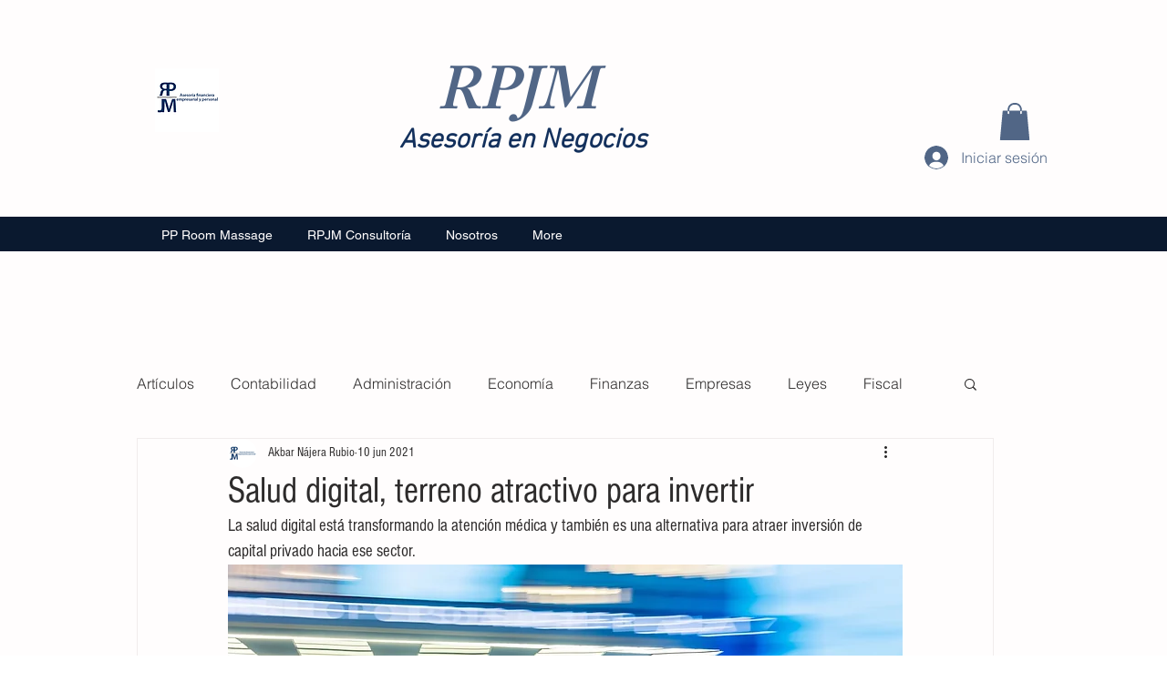

--- FILE ---
content_type: text/html; charset=utf-8
request_url: https://www.google.com/recaptcha/api2/aframe
body_size: 267
content:
<!DOCTYPE HTML><html><head><meta http-equiv="content-type" content="text/html; charset=UTF-8"></head><body><script nonce="Ha3obsOTqwbRPABF7GT2rQ">/** Anti-fraud and anti-abuse applications only. See google.com/recaptcha */ try{var clients={'sodar':'https://pagead2.googlesyndication.com/pagead/sodar?'};window.addEventListener("message",function(a){try{if(a.source===window.parent){var b=JSON.parse(a.data);var c=clients[b['id']];if(c){var d=document.createElement('img');d.src=c+b['params']+'&rc='+(localStorage.getItem("rc::a")?sessionStorage.getItem("rc::b"):"");window.document.body.appendChild(d);sessionStorage.setItem("rc::e",parseInt(sessionStorage.getItem("rc::e")||0)+1);localStorage.setItem("rc::h",'1762289881144');}}}catch(b){}});window.parent.postMessage("_grecaptcha_ready", "*");}catch(b){}</script></body></html>